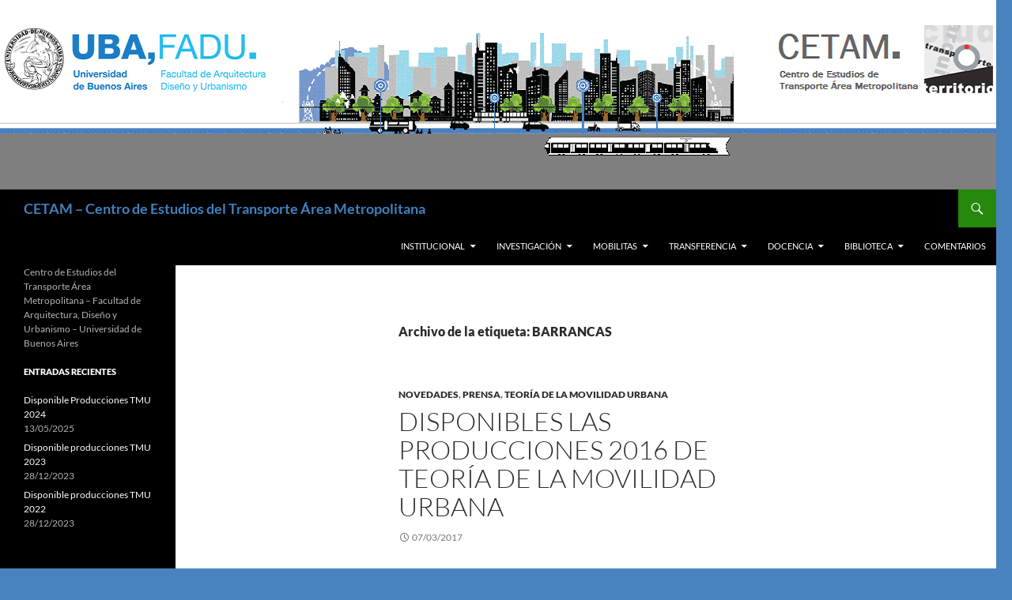

--- FILE ---
content_type: text/html; charset=UTF-8
request_url: https://cetam.fadu.uba.ar/tag/barrancas/
body_size: 9711
content:
<!DOCTYPE html>
<!--[if IE 7]>
<html class="ie ie7" lang="es">
<![endif]-->
<!--[if IE 8]>
<html class="ie ie8" lang="es">
<![endif]-->
<!--[if !(IE 7) & !(IE 8)]><!-->
<html lang="es">
<!--<![endif]-->
<head>
	<meta charset="UTF-8">
	<meta name="viewport" content="width=device-width">
	<title>BARRANCAS | CETAM &#8211; Centro de Estudios del Transporte Área Metropolitana</title>
	<link rel="profile" href="https://gmpg.org/xfn/11">
	<link rel="pingback" href="https://cetam.fadu.uba.ar/xmlrpc.php">
	<!--[if lt IE 9]>
	<script src="https://cetam.fadu.uba.ar/wp-content/themes/twentyfourteen/js/html5.js?ver=3.7.0"></script>
	<![endif]-->
	
<!-- MapPress Easy Google Maps Versión:2.94.14 (https://www.mappresspro.com) -->
<meta name='robots' content='max-image-preview:large' />
	<style>img:is([sizes="auto" i], [sizes^="auto," i]) { contain-intrinsic-size: 3000px 1500px }</style>
	<link rel='dns-prefetch' href='//static.addtoany.com' />
<link rel="alternate" type="application/rss+xml" title="CETAM - Centro de Estudios del Transporte Área Metropolitana &raquo; Feed" href="https://cetam.fadu.uba.ar/feed/" />
<link rel="alternate" type="application/rss+xml" title="CETAM - Centro de Estudios del Transporte Área Metropolitana &raquo; Feed de los comentarios" href="https://cetam.fadu.uba.ar/comments/feed/" />
<link rel="alternate" type="application/rss+xml" title="CETAM - Centro de Estudios del Transporte Área Metropolitana &raquo; Etiqueta BARRANCAS del feed" href="https://cetam.fadu.uba.ar/tag/barrancas/feed/" />
<script>
window._wpemojiSettings = {"baseUrl":"https:\/\/s.w.org\/images\/core\/emoji\/16.0.1\/72x72\/","ext":".png","svgUrl":"https:\/\/s.w.org\/images\/core\/emoji\/16.0.1\/svg\/","svgExt":".svg","source":{"concatemoji":"https:\/\/cetam.fadu.uba.ar\/wp-includes\/js\/wp-emoji-release.min.js?ver=6.8.3"}};
/*! This file is auto-generated */
!function(s,n){var o,i,e;function c(e){try{var t={supportTests:e,timestamp:(new Date).valueOf()};sessionStorage.setItem(o,JSON.stringify(t))}catch(e){}}function p(e,t,n){e.clearRect(0,0,e.canvas.width,e.canvas.height),e.fillText(t,0,0);var t=new Uint32Array(e.getImageData(0,0,e.canvas.width,e.canvas.height).data),a=(e.clearRect(0,0,e.canvas.width,e.canvas.height),e.fillText(n,0,0),new Uint32Array(e.getImageData(0,0,e.canvas.width,e.canvas.height).data));return t.every(function(e,t){return e===a[t]})}function u(e,t){e.clearRect(0,0,e.canvas.width,e.canvas.height),e.fillText(t,0,0);for(var n=e.getImageData(16,16,1,1),a=0;a<n.data.length;a++)if(0!==n.data[a])return!1;return!0}function f(e,t,n,a){switch(t){case"flag":return n(e,"\ud83c\udff3\ufe0f\u200d\u26a7\ufe0f","\ud83c\udff3\ufe0f\u200b\u26a7\ufe0f")?!1:!n(e,"\ud83c\udde8\ud83c\uddf6","\ud83c\udde8\u200b\ud83c\uddf6")&&!n(e,"\ud83c\udff4\udb40\udc67\udb40\udc62\udb40\udc65\udb40\udc6e\udb40\udc67\udb40\udc7f","\ud83c\udff4\u200b\udb40\udc67\u200b\udb40\udc62\u200b\udb40\udc65\u200b\udb40\udc6e\u200b\udb40\udc67\u200b\udb40\udc7f");case"emoji":return!a(e,"\ud83e\udedf")}return!1}function g(e,t,n,a){var r="undefined"!=typeof WorkerGlobalScope&&self instanceof WorkerGlobalScope?new OffscreenCanvas(300,150):s.createElement("canvas"),o=r.getContext("2d",{willReadFrequently:!0}),i=(o.textBaseline="top",o.font="600 32px Arial",{});return e.forEach(function(e){i[e]=t(o,e,n,a)}),i}function t(e){var t=s.createElement("script");t.src=e,t.defer=!0,s.head.appendChild(t)}"undefined"!=typeof Promise&&(o="wpEmojiSettingsSupports",i=["flag","emoji"],n.supports={everything:!0,everythingExceptFlag:!0},e=new Promise(function(e){s.addEventListener("DOMContentLoaded",e,{once:!0})}),new Promise(function(t){var n=function(){try{var e=JSON.parse(sessionStorage.getItem(o));if("object"==typeof e&&"number"==typeof e.timestamp&&(new Date).valueOf()<e.timestamp+604800&&"object"==typeof e.supportTests)return e.supportTests}catch(e){}return null}();if(!n){if("undefined"!=typeof Worker&&"undefined"!=typeof OffscreenCanvas&&"undefined"!=typeof URL&&URL.createObjectURL&&"undefined"!=typeof Blob)try{var e="postMessage("+g.toString()+"("+[JSON.stringify(i),f.toString(),p.toString(),u.toString()].join(",")+"));",a=new Blob([e],{type:"text/javascript"}),r=new Worker(URL.createObjectURL(a),{name:"wpTestEmojiSupports"});return void(r.onmessage=function(e){c(n=e.data),r.terminate(),t(n)})}catch(e){}c(n=g(i,f,p,u))}t(n)}).then(function(e){for(var t in e)n.supports[t]=e[t],n.supports.everything=n.supports.everything&&n.supports[t],"flag"!==t&&(n.supports.everythingExceptFlag=n.supports.everythingExceptFlag&&n.supports[t]);n.supports.everythingExceptFlag=n.supports.everythingExceptFlag&&!n.supports.flag,n.DOMReady=!1,n.readyCallback=function(){n.DOMReady=!0}}).then(function(){return e}).then(function(){var e;n.supports.everything||(n.readyCallback(),(e=n.source||{}).concatemoji?t(e.concatemoji):e.wpemoji&&e.twemoji&&(t(e.twemoji),t(e.wpemoji)))}))}((window,document),window._wpemojiSettings);
</script>
<style id='wp-emoji-styles-inline-css'>

	img.wp-smiley, img.emoji {
		display: inline !important;
		border: none !important;
		box-shadow: none !important;
		height: 1em !important;
		width: 1em !important;
		margin: 0 0.07em !important;
		vertical-align: -0.1em !important;
		background: none !important;
		padding: 0 !important;
	}
</style>
<link rel='stylesheet' id='wp-block-library-css' href='https://cetam.fadu.uba.ar/wp-includes/css/dist/block-library/style.min.css?ver=6.8.3' media='all' />
<style id='wp-block-library-theme-inline-css'>
.wp-block-audio :where(figcaption){color:#555;font-size:13px;text-align:center}.is-dark-theme .wp-block-audio :where(figcaption){color:#ffffffa6}.wp-block-audio{margin:0 0 1em}.wp-block-code{border:1px solid #ccc;border-radius:4px;font-family:Menlo,Consolas,monaco,monospace;padding:.8em 1em}.wp-block-embed :where(figcaption){color:#555;font-size:13px;text-align:center}.is-dark-theme .wp-block-embed :where(figcaption){color:#ffffffa6}.wp-block-embed{margin:0 0 1em}.blocks-gallery-caption{color:#555;font-size:13px;text-align:center}.is-dark-theme .blocks-gallery-caption{color:#ffffffa6}:root :where(.wp-block-image figcaption){color:#555;font-size:13px;text-align:center}.is-dark-theme :root :where(.wp-block-image figcaption){color:#ffffffa6}.wp-block-image{margin:0 0 1em}.wp-block-pullquote{border-bottom:4px solid;border-top:4px solid;color:currentColor;margin-bottom:1.75em}.wp-block-pullquote cite,.wp-block-pullquote footer,.wp-block-pullquote__citation{color:currentColor;font-size:.8125em;font-style:normal;text-transform:uppercase}.wp-block-quote{border-left:.25em solid;margin:0 0 1.75em;padding-left:1em}.wp-block-quote cite,.wp-block-quote footer{color:currentColor;font-size:.8125em;font-style:normal;position:relative}.wp-block-quote:where(.has-text-align-right){border-left:none;border-right:.25em solid;padding-left:0;padding-right:1em}.wp-block-quote:where(.has-text-align-center){border:none;padding-left:0}.wp-block-quote.is-large,.wp-block-quote.is-style-large,.wp-block-quote:where(.is-style-plain){border:none}.wp-block-search .wp-block-search__label{font-weight:700}.wp-block-search__button{border:1px solid #ccc;padding:.375em .625em}:where(.wp-block-group.has-background){padding:1.25em 2.375em}.wp-block-separator.has-css-opacity{opacity:.4}.wp-block-separator{border:none;border-bottom:2px solid;margin-left:auto;margin-right:auto}.wp-block-separator.has-alpha-channel-opacity{opacity:1}.wp-block-separator:not(.is-style-wide):not(.is-style-dots){width:100px}.wp-block-separator.has-background:not(.is-style-dots){border-bottom:none;height:1px}.wp-block-separator.has-background:not(.is-style-wide):not(.is-style-dots){height:2px}.wp-block-table{margin:0 0 1em}.wp-block-table td,.wp-block-table th{word-break:normal}.wp-block-table :where(figcaption){color:#555;font-size:13px;text-align:center}.is-dark-theme .wp-block-table :where(figcaption){color:#ffffffa6}.wp-block-video :where(figcaption){color:#555;font-size:13px;text-align:center}.is-dark-theme .wp-block-video :where(figcaption){color:#ffffffa6}.wp-block-video{margin:0 0 1em}:root :where(.wp-block-template-part.has-background){margin-bottom:0;margin-top:0;padding:1.25em 2.375em}
</style>
<style id='classic-theme-styles-inline-css'>
/*! This file is auto-generated */
.wp-block-button__link{color:#fff;background-color:#32373c;border-radius:9999px;box-shadow:none;text-decoration:none;padding:calc(.667em + 2px) calc(1.333em + 2px);font-size:1.125em}.wp-block-file__button{background:#32373c;color:#fff;text-decoration:none}
</style>
<link rel='stylesheet' id='mappress-leaflet-css' href='https://cetam.fadu.uba.ar/wp-content/plugins/mappress-google-maps-for-wordpress/lib/leaflet/leaflet.css?ver=1.7.1' media='all' />
<link rel='stylesheet' id='mappress-css' href='https://cetam.fadu.uba.ar/wp-content/plugins/mappress-google-maps-for-wordpress/css/mappress.css?ver=2.94.14' media='all' />
<style id='global-styles-inline-css'>
:root{--wp--preset--aspect-ratio--square: 1;--wp--preset--aspect-ratio--4-3: 4/3;--wp--preset--aspect-ratio--3-4: 3/4;--wp--preset--aspect-ratio--3-2: 3/2;--wp--preset--aspect-ratio--2-3: 2/3;--wp--preset--aspect-ratio--16-9: 16/9;--wp--preset--aspect-ratio--9-16: 9/16;--wp--preset--color--black: #000;--wp--preset--color--cyan-bluish-gray: #abb8c3;--wp--preset--color--white: #fff;--wp--preset--color--pale-pink: #f78da7;--wp--preset--color--vivid-red: #cf2e2e;--wp--preset--color--luminous-vivid-orange: #ff6900;--wp--preset--color--luminous-vivid-amber: #fcb900;--wp--preset--color--light-green-cyan: #7bdcb5;--wp--preset--color--vivid-green-cyan: #00d084;--wp--preset--color--pale-cyan-blue: #8ed1fc;--wp--preset--color--vivid-cyan-blue: #0693e3;--wp--preset--color--vivid-purple: #9b51e0;--wp--preset--color--green: #24890d;--wp--preset--color--dark-gray: #2b2b2b;--wp--preset--color--medium-gray: #767676;--wp--preset--color--light-gray: #f5f5f5;--wp--preset--gradient--vivid-cyan-blue-to-vivid-purple: linear-gradient(135deg,rgba(6,147,227,1) 0%,rgb(155,81,224) 100%);--wp--preset--gradient--light-green-cyan-to-vivid-green-cyan: linear-gradient(135deg,rgb(122,220,180) 0%,rgb(0,208,130) 100%);--wp--preset--gradient--luminous-vivid-amber-to-luminous-vivid-orange: linear-gradient(135deg,rgba(252,185,0,1) 0%,rgba(255,105,0,1) 100%);--wp--preset--gradient--luminous-vivid-orange-to-vivid-red: linear-gradient(135deg,rgba(255,105,0,1) 0%,rgb(207,46,46) 100%);--wp--preset--gradient--very-light-gray-to-cyan-bluish-gray: linear-gradient(135deg,rgb(238,238,238) 0%,rgb(169,184,195) 100%);--wp--preset--gradient--cool-to-warm-spectrum: linear-gradient(135deg,rgb(74,234,220) 0%,rgb(151,120,209) 20%,rgb(207,42,186) 40%,rgb(238,44,130) 60%,rgb(251,105,98) 80%,rgb(254,248,76) 100%);--wp--preset--gradient--blush-light-purple: linear-gradient(135deg,rgb(255,206,236) 0%,rgb(152,150,240) 100%);--wp--preset--gradient--blush-bordeaux: linear-gradient(135deg,rgb(254,205,165) 0%,rgb(254,45,45) 50%,rgb(107,0,62) 100%);--wp--preset--gradient--luminous-dusk: linear-gradient(135deg,rgb(255,203,112) 0%,rgb(199,81,192) 50%,rgb(65,88,208) 100%);--wp--preset--gradient--pale-ocean: linear-gradient(135deg,rgb(255,245,203) 0%,rgb(182,227,212) 50%,rgb(51,167,181) 100%);--wp--preset--gradient--electric-grass: linear-gradient(135deg,rgb(202,248,128) 0%,rgb(113,206,126) 100%);--wp--preset--gradient--midnight: linear-gradient(135deg,rgb(2,3,129) 0%,rgb(40,116,252) 100%);--wp--preset--font-size--small: 13px;--wp--preset--font-size--medium: 20px;--wp--preset--font-size--large: 36px;--wp--preset--font-size--x-large: 42px;--wp--preset--spacing--20: 0.44rem;--wp--preset--spacing--30: 0.67rem;--wp--preset--spacing--40: 1rem;--wp--preset--spacing--50: 1.5rem;--wp--preset--spacing--60: 2.25rem;--wp--preset--spacing--70: 3.38rem;--wp--preset--spacing--80: 5.06rem;--wp--preset--shadow--natural: 6px 6px 9px rgba(0, 0, 0, 0.2);--wp--preset--shadow--deep: 12px 12px 50px rgba(0, 0, 0, 0.4);--wp--preset--shadow--sharp: 6px 6px 0px rgba(0, 0, 0, 0.2);--wp--preset--shadow--outlined: 6px 6px 0px -3px rgba(255, 255, 255, 1), 6px 6px rgba(0, 0, 0, 1);--wp--preset--shadow--crisp: 6px 6px 0px rgba(0, 0, 0, 1);}:where(.is-layout-flex){gap: 0.5em;}:where(.is-layout-grid){gap: 0.5em;}body .is-layout-flex{display: flex;}.is-layout-flex{flex-wrap: wrap;align-items: center;}.is-layout-flex > :is(*, div){margin: 0;}body .is-layout-grid{display: grid;}.is-layout-grid > :is(*, div){margin: 0;}:where(.wp-block-columns.is-layout-flex){gap: 2em;}:where(.wp-block-columns.is-layout-grid){gap: 2em;}:where(.wp-block-post-template.is-layout-flex){gap: 1.25em;}:where(.wp-block-post-template.is-layout-grid){gap: 1.25em;}.has-black-color{color: var(--wp--preset--color--black) !important;}.has-cyan-bluish-gray-color{color: var(--wp--preset--color--cyan-bluish-gray) !important;}.has-white-color{color: var(--wp--preset--color--white) !important;}.has-pale-pink-color{color: var(--wp--preset--color--pale-pink) !important;}.has-vivid-red-color{color: var(--wp--preset--color--vivid-red) !important;}.has-luminous-vivid-orange-color{color: var(--wp--preset--color--luminous-vivid-orange) !important;}.has-luminous-vivid-amber-color{color: var(--wp--preset--color--luminous-vivid-amber) !important;}.has-light-green-cyan-color{color: var(--wp--preset--color--light-green-cyan) !important;}.has-vivid-green-cyan-color{color: var(--wp--preset--color--vivid-green-cyan) !important;}.has-pale-cyan-blue-color{color: var(--wp--preset--color--pale-cyan-blue) !important;}.has-vivid-cyan-blue-color{color: var(--wp--preset--color--vivid-cyan-blue) !important;}.has-vivid-purple-color{color: var(--wp--preset--color--vivid-purple) !important;}.has-black-background-color{background-color: var(--wp--preset--color--black) !important;}.has-cyan-bluish-gray-background-color{background-color: var(--wp--preset--color--cyan-bluish-gray) !important;}.has-white-background-color{background-color: var(--wp--preset--color--white) !important;}.has-pale-pink-background-color{background-color: var(--wp--preset--color--pale-pink) !important;}.has-vivid-red-background-color{background-color: var(--wp--preset--color--vivid-red) !important;}.has-luminous-vivid-orange-background-color{background-color: var(--wp--preset--color--luminous-vivid-orange) !important;}.has-luminous-vivid-amber-background-color{background-color: var(--wp--preset--color--luminous-vivid-amber) !important;}.has-light-green-cyan-background-color{background-color: var(--wp--preset--color--light-green-cyan) !important;}.has-vivid-green-cyan-background-color{background-color: var(--wp--preset--color--vivid-green-cyan) !important;}.has-pale-cyan-blue-background-color{background-color: var(--wp--preset--color--pale-cyan-blue) !important;}.has-vivid-cyan-blue-background-color{background-color: var(--wp--preset--color--vivid-cyan-blue) !important;}.has-vivid-purple-background-color{background-color: var(--wp--preset--color--vivid-purple) !important;}.has-black-border-color{border-color: var(--wp--preset--color--black) !important;}.has-cyan-bluish-gray-border-color{border-color: var(--wp--preset--color--cyan-bluish-gray) !important;}.has-white-border-color{border-color: var(--wp--preset--color--white) !important;}.has-pale-pink-border-color{border-color: var(--wp--preset--color--pale-pink) !important;}.has-vivid-red-border-color{border-color: var(--wp--preset--color--vivid-red) !important;}.has-luminous-vivid-orange-border-color{border-color: var(--wp--preset--color--luminous-vivid-orange) !important;}.has-luminous-vivid-amber-border-color{border-color: var(--wp--preset--color--luminous-vivid-amber) !important;}.has-light-green-cyan-border-color{border-color: var(--wp--preset--color--light-green-cyan) !important;}.has-vivid-green-cyan-border-color{border-color: var(--wp--preset--color--vivid-green-cyan) !important;}.has-pale-cyan-blue-border-color{border-color: var(--wp--preset--color--pale-cyan-blue) !important;}.has-vivid-cyan-blue-border-color{border-color: var(--wp--preset--color--vivid-cyan-blue) !important;}.has-vivid-purple-border-color{border-color: var(--wp--preset--color--vivid-purple) !important;}.has-vivid-cyan-blue-to-vivid-purple-gradient-background{background: var(--wp--preset--gradient--vivid-cyan-blue-to-vivid-purple) !important;}.has-light-green-cyan-to-vivid-green-cyan-gradient-background{background: var(--wp--preset--gradient--light-green-cyan-to-vivid-green-cyan) !important;}.has-luminous-vivid-amber-to-luminous-vivid-orange-gradient-background{background: var(--wp--preset--gradient--luminous-vivid-amber-to-luminous-vivid-orange) !important;}.has-luminous-vivid-orange-to-vivid-red-gradient-background{background: var(--wp--preset--gradient--luminous-vivid-orange-to-vivid-red) !important;}.has-very-light-gray-to-cyan-bluish-gray-gradient-background{background: var(--wp--preset--gradient--very-light-gray-to-cyan-bluish-gray) !important;}.has-cool-to-warm-spectrum-gradient-background{background: var(--wp--preset--gradient--cool-to-warm-spectrum) !important;}.has-blush-light-purple-gradient-background{background: var(--wp--preset--gradient--blush-light-purple) !important;}.has-blush-bordeaux-gradient-background{background: var(--wp--preset--gradient--blush-bordeaux) !important;}.has-luminous-dusk-gradient-background{background: var(--wp--preset--gradient--luminous-dusk) !important;}.has-pale-ocean-gradient-background{background: var(--wp--preset--gradient--pale-ocean) !important;}.has-electric-grass-gradient-background{background: var(--wp--preset--gradient--electric-grass) !important;}.has-midnight-gradient-background{background: var(--wp--preset--gradient--midnight) !important;}.has-small-font-size{font-size: var(--wp--preset--font-size--small) !important;}.has-medium-font-size{font-size: var(--wp--preset--font-size--medium) !important;}.has-large-font-size{font-size: var(--wp--preset--font-size--large) !important;}.has-x-large-font-size{font-size: var(--wp--preset--font-size--x-large) !important;}
:where(.wp-block-post-template.is-layout-flex){gap: 1.25em;}:where(.wp-block-post-template.is-layout-grid){gap: 1.25em;}
:where(.wp-block-columns.is-layout-flex){gap: 2em;}:where(.wp-block-columns.is-layout-grid){gap: 2em;}
:root :where(.wp-block-pullquote){font-size: 1.5em;line-height: 1.6;}
</style>
<link rel='stylesheet' id='responsive-lightbox-nivo-css' href='https://cetam.fadu.uba.ar/wp-content/plugins/responsive-lightbox/assets/nivo/nivo-lightbox.min.css?ver=1.3.1' media='all' />
<link rel='stylesheet' id='responsive-lightbox-nivo-default-css' href='https://cetam.fadu.uba.ar/wp-content/plugins/responsive-lightbox/assets/nivo/themes/default/default.css?ver=1.3.1' media='all' />
<link rel='stylesheet' id='twentyfourteen-lato-css' href='https://cetam.fadu.uba.ar/wp-content/themes/twentyfourteen/fonts/font-lato.css?ver=20230328' media='all' />
<link rel='stylesheet' id='genericons-css' href='https://cetam.fadu.uba.ar/wp-content/themes/twentyfourteen/genericons/genericons.css?ver=3.0.3' media='all' />
<link rel='stylesheet' id='twentyfourteen-style-css' href='https://cetam.fadu.uba.ar/wp-content/themes/twentyfourteen/style.css?ver=20240716' media='all' />
<link rel='stylesheet' id='twentyfourteen-block-style-css' href='https://cetam.fadu.uba.ar/wp-content/themes/twentyfourteen/css/blocks.css?ver=20240613' media='all' />
<!--[if lt IE 9]>
<link rel='stylesheet' id='twentyfourteen-ie-css' href='https://cetam.fadu.uba.ar/wp-content/themes/twentyfourteen/css/ie.css?ver=20140711' media='all' />
<![endif]-->
<link rel='stylesheet' id='addtoany-css' href='https://cetam.fadu.uba.ar/wp-content/plugins/add-to-any/addtoany.min.css?ver=1.16' media='all' />
<script id="addtoany-core-js-before">
window.a2a_config=window.a2a_config||{};a2a_config.callbacks=[];a2a_config.overlays=[];a2a_config.templates={};a2a_localize = {
	Share: "Compartir",
	Save: "Guardar",
	Subscribe: "Suscribir",
	Email: "Correo electrónico",
	Bookmark: "Marcador",
	ShowAll: "Mostrar todo",
	ShowLess: "Mostrar menos",
	FindServices: "Encontrar servicio(s)",
	FindAnyServiceToAddTo: "Encuentra al instante cualquier servicio para añadir a",
	PoweredBy: "Funciona con",
	ShareViaEmail: "Compartir por correo electrónico",
	SubscribeViaEmail: "Suscribirse a través de correo electrónico",
	BookmarkInYourBrowser: "Añadir a marcadores de tu navegador",
	BookmarkInstructions: "Presiona «Ctrl+D» o «\u2318+D» para añadir esta página a marcadores",
	AddToYourFavorites: "Añadir a tus favoritos",
	SendFromWebOrProgram: "Enviar desde cualquier dirección o programa de correo electrónico ",
	EmailProgram: "Programa de correo electrónico",
	More: "Más&#8230;",
	ThanksForSharing: "¡Gracias por compartir!",
	ThanksForFollowing: "¡Gracias por seguirnos!"
};
</script>
<script defer src="https://static.addtoany.com/menu/page.js" id="addtoany-core-js"></script>
<script src="https://cetam.fadu.uba.ar/wp-includes/js/jquery/jquery.min.js?ver=3.7.1" id="jquery-core-js"></script>
<script src="https://cetam.fadu.uba.ar/wp-includes/js/jquery/jquery-migrate.min.js?ver=3.4.1" id="jquery-migrate-js"></script>
<script defer src="https://cetam.fadu.uba.ar/wp-content/plugins/add-to-any/addtoany.min.js?ver=1.1" id="addtoany-jquery-js"></script>
<script src="https://cetam.fadu.uba.ar/wp-content/plugins/responsive-lightbox/assets/nivo/nivo-lightbox.min.js?ver=1.3.1" id="responsive-lightbox-nivo-js"></script>
<script src="https://cetam.fadu.uba.ar/wp-includes/js/underscore.min.js?ver=1.13.7" id="underscore-js"></script>
<script src="https://cetam.fadu.uba.ar/wp-content/plugins/responsive-lightbox/assets/infinitescroll/infinite-scroll.pkgd.min.js?ver=4.0.1" id="responsive-lightbox-infinite-scroll-js"></script>
<script id="responsive-lightbox-js-before">
var rlArgs = {"script":"nivo","selector":"lightbox","customEvents":"","activeGalleries":true,"effect":"fade","clickOverlayToClose":true,"keyboardNav":true,"errorMessage":"The requested content cannot be loaded. Please try again later.","woocommerce_gallery":false,"ajaxurl":"https:\/\/cetam.fadu.uba.ar\/wp-admin\/admin-ajax.php","nonce":"41f004dd61","preview":false,"postId":432,"scriptExtension":false};
</script>
<script src="https://cetam.fadu.uba.ar/wp-content/plugins/responsive-lightbox/js/front.js?ver=2.5.1" id="responsive-lightbox-js"></script>
<script src="https://cetam.fadu.uba.ar/wp-content/themes/twentyfourteen/js/functions.js?ver=20230526" id="twentyfourteen-script-js" defer data-wp-strategy="defer"></script>
<link rel="https://api.w.org/" href="https://cetam.fadu.uba.ar/wp-json/" /><link rel="alternate" title="JSON" type="application/json" href="https://cetam.fadu.uba.ar/wp-json/wp/v2/tags/25" /><link rel="EditURI" type="application/rsd+xml" title="RSD" href="https://cetam.fadu.uba.ar/xmlrpc.php?rsd" />
<meta name="generator" content="WordPress 6.8.3" />
<style data-context="foundation-flickity-css">/*! Flickity v2.0.2
http://flickity.metafizzy.co
---------------------------------------------- */.flickity-enabled{position:relative}.flickity-enabled:focus{outline:0}.flickity-viewport{overflow:hidden;position:relative;height:100%}.flickity-slider{position:absolute;width:100%;height:100%}.flickity-enabled.is-draggable{-webkit-tap-highlight-color:transparent;tap-highlight-color:transparent;-webkit-user-select:none;-moz-user-select:none;-ms-user-select:none;user-select:none}.flickity-enabled.is-draggable .flickity-viewport{cursor:move;cursor:-webkit-grab;cursor:grab}.flickity-enabled.is-draggable .flickity-viewport.is-pointer-down{cursor:-webkit-grabbing;cursor:grabbing}.flickity-prev-next-button{position:absolute;top:50%;width:44px;height:44px;border:none;border-radius:50%;background:#fff;background:hsla(0,0%,100%,.75);cursor:pointer;-webkit-transform:translateY(-50%);transform:translateY(-50%)}.flickity-prev-next-button:hover{background:#fff}.flickity-prev-next-button:focus{outline:0;box-shadow:0 0 0 5px #09f}.flickity-prev-next-button:active{opacity:.6}.flickity-prev-next-button.previous{left:10px}.flickity-prev-next-button.next{right:10px}.flickity-rtl .flickity-prev-next-button.previous{left:auto;right:10px}.flickity-rtl .flickity-prev-next-button.next{right:auto;left:10px}.flickity-prev-next-button:disabled{opacity:.3;cursor:auto}.flickity-prev-next-button svg{position:absolute;left:20%;top:20%;width:60%;height:60%}.flickity-prev-next-button .arrow{fill:#333}.flickity-page-dots{position:absolute;width:100%;bottom:-25px;padding:0;margin:0;list-style:none;text-align:center;line-height:1}.flickity-rtl .flickity-page-dots{direction:rtl}.flickity-page-dots .dot{display:inline-block;width:10px;height:10px;margin:0 8px;background:#333;border-radius:50%;opacity:.25;cursor:pointer}.flickity-page-dots .dot.is-selected{opacity:1}</style><style data-context="foundation-slideout-css">.slideout-menu{position:fixed;left:0;top:0;bottom:0;right:auto;z-index:0;width:256px;overflow-y:auto;-webkit-overflow-scrolling:touch;display:none}.slideout-menu.pushit-right{left:auto;right:0}.slideout-panel{position:relative;z-index:1;will-change:transform}.slideout-open,.slideout-open .slideout-panel,.slideout-open body{overflow:hidden}.slideout-open .slideout-menu{display:block}.pushit{display:none}</style>		<style type="text/css" id="twentyfourteen-header-css">
				.site-title a {
			color: #3f81bf;
		}
		</style>
		<style id="custom-background-css">
body.custom-background { background-color: #4883bf; }
</style>
	<link rel="icon" href="https://cetam.fadu.uba.ar/wp-content/uploads/2017/05/cropped-logo-1-32x32.jpg" sizes="32x32" />
<link rel="icon" href="https://cetam.fadu.uba.ar/wp-content/uploads/2017/05/cropped-logo-1-192x192.jpg" sizes="192x192" />
<link rel="apple-touch-icon" href="https://cetam.fadu.uba.ar/wp-content/uploads/2017/05/cropped-logo-1-180x180.jpg" />
<meta name="msapplication-TileImage" content="https://cetam.fadu.uba.ar/wp-content/uploads/2017/05/cropped-logo-1-270x270.jpg" />
<style>.ios7.web-app-mode.has-fixed header{ background-color: rgba(189,53,0,.88);}</style></head>

<body class="archive tag tag-barrancas tag-25 custom-background wp-embed-responsive wp-theme-twentyfourteen header-image list-view full-width">
<div id="page" class="hfeed site">
		<div id="site-header">
		<a href="https://cetam.fadu.uba.ar/" rel="home">
			<img src="https://cetam.fadu.uba.ar/wp-content/uploads/2018/04/cropped-Banner-CETAM-2.png" width="1260" height="240" alt="CETAM &#8211; Centro de Estudios del Transporte Área Metropolitana" srcset="https://cetam.fadu.uba.ar/wp-content/uploads/2018/04/cropped-Banner-CETAM-2.png 1260w, https://cetam.fadu.uba.ar/wp-content/uploads/2018/04/cropped-Banner-CETAM-2-300x57.png 300w, https://cetam.fadu.uba.ar/wp-content/uploads/2018/04/cropped-Banner-CETAM-2-768x146.png 768w, https://cetam.fadu.uba.ar/wp-content/uploads/2018/04/cropped-Banner-CETAM-2-1024x195.png 1024w" sizes="(max-width: 1260px) 100vw, 1260px" decoding="async" fetchpriority="high" />		</a>
	</div>
	
	<header id="masthead" class="site-header">
		<div class="header-main">
			<h1 class="site-title"><a href="https://cetam.fadu.uba.ar/" rel="home">CETAM &#8211; Centro de Estudios del Transporte Área Metropolitana</a></h1>

			<div class="search-toggle">
				<a href="#search-container" class="screen-reader-text" aria-expanded="false" aria-controls="search-container">
					Buscar				</a>
			</div>

			<nav id="primary-navigation" class="site-navigation primary-navigation">
				<button class="menu-toggle">Menú principal</button>
				<a class="screen-reader-text skip-link" href="#content">
					Saltar al contenido				</a>
				<div id="primary-menu" class="nav-menu"><ul>
<li class="page_item page-item-45 page_item_has_children"><a href="https://cetam.fadu.uba.ar/institucional/">Institucional</a>
<ul class='children'>
	<li class="page_item page-item-27"><a href="https://cetam.fadu.uba.ar/institucional/quienes-somos/">¿Quiénes somos?</a></li>
	<li class="page_item page-item-340"><a href="https://cetam.fadu.uba.ar/institucional/contacto/">Contacto</a></li>
</ul>
</li>
<li class="page_item page-item-195 page_item_has_children"><a href="https://cetam.fadu.uba.ar/investigacion/">Investigación</a>
<ul class='children'>
	<li class="page_item page-item-496"><a href="https://cetam.fadu.uba.ar/investigacion/red-a-pie/">Red a pie</a></li>
	<li class="page_item page-item-558"><a href="https://cetam.fadu.uba.ar/investigacion/seminarios/">Seminarios</a></li>
	<li class="page_item page-item-197"><a href="https://cetam.fadu.uba.ar/investigacion/proyectos-vigentes/">Proyectos Vigentes</a></li>
	<li class="page_item page-item-199"><a href="https://cetam.fadu.uba.ar/investigacion/proyectos-concluidos/">Proyectos Concluídos</a></li>
	<li class="page_item page-item-223 page_item_has_children"><a href="https://cetam.fadu.uba.ar/investigacion/experimental/">Experimental</a>
	<ul class='children'>
		<li class="page_item page-item-701"><a href="https://cetam.fadu.uba.ar/investigacion/experimental/encuestas/">Encuestas</a></li>
		<li class="page_item page-item-226"><a href="https://cetam.fadu.uba.ar/investigacion/experimental/camara-avenida-lugones/">Cámara Avenida Lugones</a></li>
		<li class="page_item page-item-228"><a href="https://cetam.fadu.uba.ar/investigacion/experimental/vuelo-drone-medalla-milagrosa/">Vuelo Drone Medalla Milagrosa</a></li>
	</ul>
</li>
</ul>
</li>
<li class="page_item page-item-167 page_item_has_children"><a href="https://cetam.fadu.uba.ar/mobilitas/">Mobilitas</a>
<ul class='children'>
	<li class="page_item page-item-594"><a href="https://cetam.fadu.uba.ar/mobilitas/numero-actual/">Número Actual</a></li>
	<li class="page_item page-item-597"><a href="https://cetam.fadu.uba.ar/mobilitas/numeros-anteriores/">Números anteriores</a></li>
	<li class="page_item page-item-592"><a href="https://cetam.fadu.uba.ar/mobilitas/convocatoria-permanente/">Convocatoria permanente</a></li>
</ul>
</li>
<li class="page_item page-item-337 page_item_has_children"><a href="https://cetam.fadu.uba.ar/transferencia/">Transferencia</a>
<ul class='children'>
	<li class="page_item page-item-621"><a href="https://cetam.fadu.uba.ar/transferencia/conversatorios/">Conversatorios</a></li>
</ul>
</li>
<li class="page_item page-item-335 page_item_has_children"><a href="https://cetam.fadu.uba.ar/docencia/">Docencia</a>
<ul class='children'>
	<li class="page_item page-item-513"><a href="https://cetam.fadu.uba.ar/docencia/maestria-en-planificacion-y-gestion-del-transporte/">Maestría en Planificación y Gestión del Transporte</a></li>
	<li class="page_item page-item-379"><a href="https://cetam.fadu.uba.ar/docencia/maestria-en-planificacion-y-movilidad-urbana/">Maestría en Planificación y Movilidad Urbana</a></li>
	<li class="page_item page-item-348"><a href="https://cetam.fadu.uba.ar/docencia/teoria-de-la-movilidad-urbana/">Teoría de la Movilidad Urbana</a></li>
</ul>
</li>
<li class="page_item page-item-212 page_item_has_children"><a href="https://cetam.fadu.uba.ar/biblioteca/">Biblioteca</a>
<ul class='children'>
	<li class="page_item page-item-430"><a href="https://cetam.fadu.uba.ar/biblioteca/ediciones-propias/">Ediciones propias</a></li>
	<li class="page_item page-item-722"><a href="https://cetam.fadu.uba.ar/biblioteca/programa-coordinacion-de-transporte/">Programa Coordinación de Transporte</a></li>
</ul>
</li>
<li class="page_item page-item-2"><a href="https://cetam.fadu.uba.ar/documentacion/">Comentarios</a></li>
</ul></div>
			</nav>
		</div>

		<div id="search-container" class="search-box-wrapper hide">
			<div class="search-box">
				<form role="search" method="get" class="search-form" action="https://cetam.fadu.uba.ar/">
				<label>
					<span class="screen-reader-text">Buscar:</span>
					<input type="search" class="search-field" placeholder="Buscar &hellip;" value="" name="s" />
				</label>
				<input type="submit" class="search-submit" value="Buscar" />
			</form>			</div>
		</div>
	</header><!-- #masthead -->

	<div id="main" class="site-main">

	<section id="primary" class="content-area">
		<div id="content" class="site-content" role="main">

			
			<header class="archive-header">
				<h1 class="archive-title">
				Archivo de la etiqueta: BARRANCAS				</h1>

							</header><!-- .archive-header -->

				
<article id="post-432" class="post-432 post type-post status-publish format-standard hentry category-novedades category-novedades-prensa category-teoria-de-la-movilidad-urbana tag-21 tag-barrancas tag-centros-de-transbordo tag-ciudad tag-mexipuerto tag-pacifico tag-produccion tag-tmu">
	
	<header class="entry-header">
				<div class="entry-meta">
			<span class="cat-links"><a href="https://cetam.fadu.uba.ar/category/novedades/" rel="category tag">Novedades</a>, <a href="https://cetam.fadu.uba.ar/category/novedades/novedades-prensa/" rel="category tag">Prensa</a>, <a href="https://cetam.fadu.uba.ar/category/teoria-de-la-movilidad-urbana/" rel="category tag">Teoría de la Movilidad Urbana</a></span>
		</div>
			<h1 class="entry-title"><a href="https://cetam.fadu.uba.ar/disponibles-las-producciones-2016-de-teoria-de-la-movilidad-urbana/" rel="bookmark">disponibles las producciones 2016 DE teoría de la movilidad urbana</a></h1>
		<div class="entry-meta">
			<span class="entry-date"><a href="https://cetam.fadu.uba.ar/disponibles-las-producciones-2016-de-teoria-de-la-movilidad-urbana/" rel="bookmark"><time class="entry-date" datetime="2017-03-07T19:48:58-03:00">07/03/2017</time></a></span> <span class="byline"><span class="author vcard"><a class="url fn n" href="https://cetam.fadu.uba.ar/author/administrador/" rel="author">administrador</a></span></span>		</div><!-- .entry-meta -->
	</header><!-- .entry-header -->

		<div class="entry-content">
		
<p>Incorporamos las producciones de los alumnos de la cohorte de 2016 de la Materia Teoría de la Movilidad Urbana</p>



<figure class="wp-block-image"><img decoding="async" width="960" height="720" src="http://cetam.fadu.uba.ar/wp-content/uploads/2019/03/CETAM-TMU-2016-GRUPO-A-MEXIPUERTO.png" alt="" class="wp-image-433" srcset="https://cetam.fadu.uba.ar/wp-content/uploads/2019/03/CETAM-TMU-2016-GRUPO-A-MEXIPUERTO.png 960w, https://cetam.fadu.uba.ar/wp-content/uploads/2019/03/CETAM-TMU-2016-GRUPO-A-MEXIPUERTO-300x225.png 300w, https://cetam.fadu.uba.ar/wp-content/uploads/2019/03/CETAM-TMU-2016-GRUPO-A-MEXIPUERTO-768x576.png 768w" sizes="(max-width: 960px) 100vw, 960px" /></figure>



<div class="wp-block-file aligncenter"><a href="http://cetam.fadu.uba.ar/wp-content/uploads/2019/03/CETAM-TMU-2016-GRUPO-A-MEXIPUERTO.pdf" target="_blank" rel="noreferrer noopener">CETAM-TMU 2016-GRUPO A-MEXIPUERTO</a></div>



<hr class="wp-block-separator"/>



<figure class="wp-block-image"><img decoding="async" width="960" height="720" src="http://cetam.fadu.uba.ar/wp-content/uploads/2019/03/CETAM-TMU-2016-GRUPO-B-PACIFICO.png" alt="" class="wp-image-434" srcset="https://cetam.fadu.uba.ar/wp-content/uploads/2019/03/CETAM-TMU-2016-GRUPO-B-PACIFICO.png 960w, https://cetam.fadu.uba.ar/wp-content/uploads/2019/03/CETAM-TMU-2016-GRUPO-B-PACIFICO-300x225.png 300w, https://cetam.fadu.uba.ar/wp-content/uploads/2019/03/CETAM-TMU-2016-GRUPO-B-PACIFICO-768x576.png 768w" sizes="(max-width: 960px) 100vw, 960px" /></figure>



<div class="wp-block-file aligncenter"><a href="http://cetam.fadu.uba.ar/wp-content/uploads/2019/03/CETAM-TMU-2016-GRUPO-B-PACIFICO.pdf" target="_blank" rel="noreferrer noopener">CETAM-TMU 2016-GRUPO B-PACIFICO</a></div>



<hr class="wp-block-separator"/>



<figure class="wp-block-image"><img loading="lazy" decoding="async" width="960" height="720" src="http://cetam.fadu.uba.ar/wp-content/uploads/2019/03/CETAM-TMU-2016-GRUPO-C-BARRANCAS.png" alt="" class="wp-image-435" srcset="https://cetam.fadu.uba.ar/wp-content/uploads/2019/03/CETAM-TMU-2016-GRUPO-C-BARRANCAS.png 960w, https://cetam.fadu.uba.ar/wp-content/uploads/2019/03/CETAM-TMU-2016-GRUPO-C-BARRANCAS-300x225.png 300w, https://cetam.fadu.uba.ar/wp-content/uploads/2019/03/CETAM-TMU-2016-GRUPO-C-BARRANCAS-768x576.png 768w" sizes="auto, (max-width: 960px) 100vw, 960px" /></figure>



<div class="wp-block-file aligncenter"><a href="http://cetam.fadu.uba.ar/wp-content/uploads/2019/03/CETAM-TMU-2016-GRUPO-C-BARRANCAS.pdf" target="_blank" rel="noreferrer noopener">CETAM-TMU 2016-GRUPO C-BARRANCAS</a></div>



<hr class="wp-block-separator"/>



<figure class="wp-block-image"><img loading="lazy" decoding="async" width="960" height="720" src="http://cetam.fadu.uba.ar/wp-content/uploads/2019/03/CETAM-TMU-2016-GRUPO-D-CIUDAD-UNIVERSITARIA.png" alt="" class="wp-image-436" srcset="https://cetam.fadu.uba.ar/wp-content/uploads/2019/03/CETAM-TMU-2016-GRUPO-D-CIUDAD-UNIVERSITARIA.png 960w, https://cetam.fadu.uba.ar/wp-content/uploads/2019/03/CETAM-TMU-2016-GRUPO-D-CIUDAD-UNIVERSITARIA-300x225.png 300w, https://cetam.fadu.uba.ar/wp-content/uploads/2019/03/CETAM-TMU-2016-GRUPO-D-CIUDAD-UNIVERSITARIA-768x576.png 768w" sizes="auto, (max-width: 960px) 100vw, 960px" /></figure>



<div class="wp-block-file aligncenter"><a href="http://cetam.fadu.uba.ar/wp-content/uploads/2019/03/CETAM-TMU-2016-GRUPO-D-CIUDAD-UNIVERSITARIA.pdf" target="_blank" rel="noreferrer noopener">CETAM-TMU 2016-GRUPO D-CIUDAD UNIVERSITARIA</a></div>
<div class="addtoany_share_save_container addtoany_content addtoany_content_bottom"><div class="a2a_kit a2a_kit_size_16 addtoany_list" data-a2a-url="https://cetam.fadu.uba.ar/disponibles-las-producciones-2016-de-teoria-de-la-movilidad-urbana/" data-a2a-title="disponibles las producciones 2016 DE teoría de la movilidad urbana"><a class="a2a_button_facebook" href="https://www.addtoany.com/add_to/facebook?linkurl=https%3A%2F%2Fcetam.fadu.uba.ar%2Fdisponibles-las-producciones-2016-de-teoria-de-la-movilidad-urbana%2F&amp;linkname=disponibles%20las%20producciones%202016%20DE%20teor%C3%ADa%20de%20la%20movilidad%20urbana" title="Facebook" rel="nofollow noopener" target="_blank"></a><a class="a2a_button_twitter" href="https://www.addtoany.com/add_to/twitter?linkurl=https%3A%2F%2Fcetam.fadu.uba.ar%2Fdisponibles-las-producciones-2016-de-teoria-de-la-movilidad-urbana%2F&amp;linkname=disponibles%20las%20producciones%202016%20DE%20teor%C3%ADa%20de%20la%20movilidad%20urbana" title="Twitter" rel="nofollow noopener" target="_blank"></a><a class="a2a_button_pinterest" href="https://www.addtoany.com/add_to/pinterest?linkurl=https%3A%2F%2Fcetam.fadu.uba.ar%2Fdisponibles-las-producciones-2016-de-teoria-de-la-movilidad-urbana%2F&amp;linkname=disponibles%20las%20producciones%202016%20DE%20teor%C3%ADa%20de%20la%20movilidad%20urbana" title="Pinterest" rel="nofollow noopener" target="_blank"></a><a class="a2a_button_linkedin" href="https://www.addtoany.com/add_to/linkedin?linkurl=https%3A%2F%2Fcetam.fadu.uba.ar%2Fdisponibles-las-producciones-2016-de-teoria-de-la-movilidad-urbana%2F&amp;linkname=disponibles%20las%20producciones%202016%20DE%20teor%C3%ADa%20de%20la%20movilidad%20urbana" title="LinkedIn" rel="nofollow noopener" target="_blank"></a><a class="a2a_dd addtoany_share_save addtoany_share" href="https://www.addtoany.com/share"><img src="https://static.addtoany.com/buttons/favicon.png" alt="Share"></a></div></div>	</div><!-- .entry-content -->
	
	<footer class="entry-meta"><span class="tag-links"><a href="https://cetam.fadu.uba.ar/tag/2016/" rel="tag">2016</a><a href="https://cetam.fadu.uba.ar/tag/barrancas/" rel="tag">BARRANCAS</a><a href="https://cetam.fadu.uba.ar/tag/centros-de-transbordo/" rel="tag">CENTROS DE TRANSBORDO</a><a href="https://cetam.fadu.uba.ar/tag/ciudad/" rel="tag">CIUDAD</a><a href="https://cetam.fadu.uba.ar/tag/mexipuerto/" rel="tag">MEXIPUERTO</a><a href="https://cetam.fadu.uba.ar/tag/pacifico/" rel="tag">PACIFICO</a><a href="https://cetam.fadu.uba.ar/tag/produccion/" rel="tag">PRODUCCION</a><a href="https://cetam.fadu.uba.ar/tag/tmu/" rel="tag">TMU</a></span></footer></article><!-- #post-432 -->
		</div><!-- #content -->
	</section><!-- #primary -->

<div id="secondary">
		<h2 class="site-description">Centro de Estudios del Transporte Área Metropolitana &#8211; Facultad de Arquitectura, Diseño y Urbanismo &#8211; Universidad de Buenos Aires</h2>
	
	
		<div id="primary-sidebar" class="primary-sidebar widget-area" role="complementary">
		
		<aside id="recent-posts-2" class="widget widget_recent_entries">
		<h1 class="widget-title">Entradas recientes</h1><nav aria-label="Entradas recientes">
		<ul>
											<li>
					<a href="https://cetam.fadu.uba.ar/disponible-producciones-tmu-2024/">Disponible Producciones TMU 2024</a>
											<span class="post-date">13/05/2025</span>
									</li>
											<li>
					<a href="https://cetam.fadu.uba.ar/disponible-producciones-tmu-2023/">Disponible producciones TMU 2023</a>
											<span class="post-date">28/12/2023</span>
									</li>
											<li>
					<a href="https://cetam.fadu.uba.ar/disponible-producciones-tmu-2022/">Disponible producciones TMU 2022</a>
											<span class="post-date">28/12/2023</span>
									</li>
					</ul>

		</nav></aside><aside id="categories-2" class="widget widget_categories"><h1 class="widget-title">Categorías</h1><nav aria-label="Categorías">
			<ul>
					<li class="cat-item cat-item-9"><a href="https://cetam.fadu.uba.ar/category/novedades/novedades-eventos/">Eventos</a>
</li>
	<li class="cat-item cat-item-8"><a href="https://cetam.fadu.uba.ar/category/novedades/">Novedades</a>
</li>
	<li class="cat-item cat-item-10"><a href="https://cetam.fadu.uba.ar/category/novedades/novedades-prensa/">Prensa</a>
</li>
	<li class="cat-item cat-item-27"><a href="https://cetam.fadu.uba.ar/category/teoria-de-la-movilidad-urbana/">Teoría de la Movilidad Urbana</a>
</li>
			</ul>

			</nav></aside><aside id="linkcat-2" class="widget widget_links"><h1 class="widget-title">Enlaces</h1>
	<ul class='xoxo blogroll'>
<li><a href="http://www.fadu.uba.ar" title="FADU-UBA" target="_blank">FADU &#8211; Facultad de Arquitectura, Diseño y Urbanismo &#8211; Universidad de Buenos Aires</a></li>
<li><a href="http://www.uba.ar/archivos_uba/2014-05-14_275.pdf">http://www.uba.ar/archivos_uba/2014-05-14_275.pdf</a></li>
<li><a href="http://www.uba.ar/secyt/contenido.php?id=204&#038;s=401" title="Programa Interdisciplinario de la Universidad de Buenos Aires sobre Transporte" target="_blank">PIUBAT &#8211; Programa Interdisciplinario de la Universidad de Buenos Aires sobre Transporte</a></li>

	</ul>
</aside>
<aside id="a2a_follow_widget-3" class="widget widget_a2a_follow_widget"><h1 class="widget-title">Facebook CETAM</h1><div class="a2a_kit a2a_kit_size_32 a2a_follow addtoany_list"><a class="a2a_button_facebook" href="https://www.facebook.com/cetam.fadu.uba/" title="Facebook" rel="noopener" target="_blank"></a></div></aside>	</div><!-- #primary-sidebar -->
	</div><!-- #secondary -->

		</div><!-- #main -->

		<footer id="colophon" class="site-footer">

			
			<div class="site-info">
												<a href="https://es.wordpress.org/" class="imprint">
					Funciona gracias a WordPress				</a>
			</div><!-- .site-info -->
		</footer><!-- #colophon -->
	</div><!-- #page -->

	<script type="speculationrules">
{"prefetch":[{"source":"document","where":{"and":[{"href_matches":"\/*"},{"not":{"href_matches":["\/wp-*.php","\/wp-admin\/*","\/wp-content\/uploads\/*","\/wp-content\/*","\/wp-content\/plugins\/*","\/wp-content\/themes\/twentyfourteen\/*","\/*\\?(.+)"]}},{"not":{"selector_matches":"a[rel~=\"nofollow\"]"}},{"not":{"selector_matches":".no-prefetch, .no-prefetch a"}}]},"eagerness":"conservative"}]}
</script>
<!-- Powered by WPtouch: 4.3.60 --></body>
</html>
